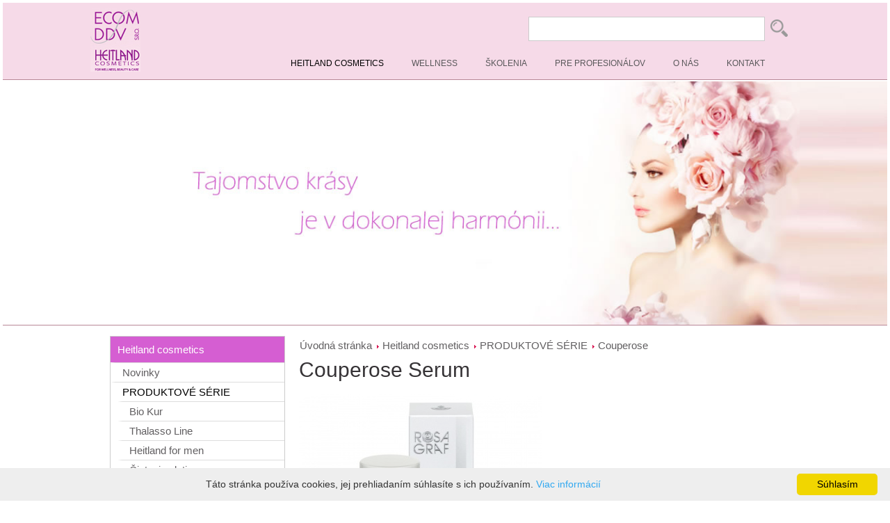

--- FILE ---
content_type: text/html; charset=utf-8
request_url: https://www.ecomddv.sk/heitland-cosmetics/produktove-serie/couperose/p-93-couperose-serum
body_size: 17603
content:
<!DOCTYPE html PUBLIC "-//W3C//DTD XHTML 1.0 Transitional//EN" "http://www.w3.org/TR/xhtml1/DTD/xhtml1-transitional.dtd">
<html xmlns="http://www.w3.org/1999/xhtml" xml:lang="sk" lang="sk">

<head>

               
	<title>Couperose Serum - Couperose - ECOMDDV.sk</title>
     <meta http-equiv='Page-Exit' content='blendTrans(Duration=0)'/>

	<meta http-equiv='Title' content='Couperose Serum - Couperose - ECOMDDV.sk'/>
	<meta http-equiv='Content-Type' content='text/html; charset=utf-8'/>
	<meta http-equiv='Content-Language' content='sk'/>
	<meta http-equiv='Content-Style-Type' content='text/css'/>
	<meta http-equiv='Content-Script-Type' content='text/javascript'/>
	<meta name='Title' content='Couperose Serum - Couperose - ECOMDDV.sk'/>

     
          <meta name='Keywords' content='Couperose Serum - Couperose'/>
          <meta name='Description' content=''/>
               

	<meta name='Language' content='sk'/>
	<meta name='Robots' content='all'/>
	<meta name='Generator' content='Admini CMS'/>
	<meta name='Author' content='Vario.sk - www.vario.sk'/>

    <meta name='viewport' content='width=device-width, initial-scale=1'>
     <base href='https://www.ecomddv.sk/'/>
<link rel='Stylesheet' type='text/css' href='data/css/jquery.fancybox-1.3.4.css?1640213737' />
<link rel='Stylesheet' type='text/css' href='data/css/mouse_info.css?1640213737' />
<link rel='Stylesheet' type='text/css' href='data/css/owl.carousel.min.css?1640213737' />
<link rel='Stylesheet' type='text/css' href='data/css/owl.theme.default.min.css?1640213737' />
<link rel='Stylesheet' type='text/css' href='data/css/page.css?1687415856' />
<link rel='Stylesheet' type='text/css' href='data/css/page_eshop.css?1643876385' />
<link rel='Stylesheet' type='text/css' href='data/css/page_responsive.css?1687333218' />
<link rel='Stylesheet' type='text/css' href='data/css/rating_stars.css?1640213738' />
<link rel='Stylesheet' type='text/css' href='data/css/print.css?1640213737' media='print'/><script type='text/javascript' src='data/js/_numbers.js?1640213782'></script>
<script type='text/javascript' src='data/js/jquery.1.8.3.min.js?1640213780'></script>
<script type='text/javascript' src='data/js/jquery.cycle.js?1640213780'></script>
<script type='text/javascript' src='data/js/jquery.easing.1.2.js?1640213781'></script>
<script type='text/javascript' src='data/js/jquery.fancybox-1.3.4.pack.js?1640213781'></script>
<script type='text/javascript' src='data/js/mouse_info.js?1640213781'></script>
<script type='text/javascript' src='data/js/owl.carousel.min.js?1640213782'></script>
<script type='text/javascript' src='data/js/page.js?1687330052'></script>
<script src='https://www.google.com/recaptcha/api.js'></script>

<meta property='og:image' content='https://www.ecomddv.sk/data_web/img/eshop/101_detail.jpg'>
<meta property='og:image:type' content='image/jpeg'>
<meta property='og:image:width' content='350'>
<meta property='og:image:height' content='350'>
<meta property='og:url' content='https://www.ecomddv.sk/heitland-cosmetics/produktove-serie/couperose'/>
<meta property='og:site_name' content='Ecomddv.sk'/>
<meta property='og:description' content='&nbsp;'/>
        <script type='text/javascript'></script>
          


</head>
<body id='pageid-30'>

<div class='inner'>

        <a href='#' class='scrollup'>Scroll</a>
    

<div id="main">
<div class='mobile-menu-outer'>
        <a href='' class='mobile-menu'></a>
        <div class='mobile-menu-content hide'>
    <a href='/heitland-cosmetics'  class='sel  pageid-10 ' title='Heitland cosmetics' >Heitland cosmetics</a><a href='/wellness'  class='  pageid-11 ' title='Wellness' >Wellness</a><a href='/skolenia'  class='  pageid-14 ' title='Školenia' >Školenia</a><a href='/pre-profesionalov'  class='  pageid-15 ' title='Pre profesionálov' >Pre profesionálov</a><a href='/o-nas'  class='  pageid-16 ' title='O nás' >O nás</a><a href='/kontakt'  class='  pageid-17 ' title='Kontakt' >Kontakt</a></div></div>
    <div id='header' class='quicksearch'>
    <div class='wrapper'>
    	<a href='/' id='logo'></a>
    <div id='menu-main'><a href='' class='mobile-menu'></a><div><a href='/heitland-cosmetics'  class='sel  pageid-10 ' title='Heitland cosmetics' >Heitland cosmetics</a><a href='/wellness'  class='  pageid-11 ' title='Wellness' >Wellness</a><a href='/skolenia'  class='  pageid-14 ' title='Školenia' >Školenia</a><a href='/pre-profesionalov'  class='  pageid-15 ' title='Pre profesionálov' >Pre profesionálov</a><a href='/o-nas'  class='  pageid-16 ' title='O nás' >O nás</a><a href='/kontakt'  class='  pageid-17 ' title='Kontakt' >Kontakt</a></div></div><div class='div-web-search-input'><div class='quicksearchResult'></div><form name='searchform1' method='post' action='/e-shop/vysledok-vyhladavania'><table cellspacing='0' cellpadding='0' class='web-search-input-table' border='0'><tr><td><input type='text' class='form-text' name='search' value='' autocomplete='off'></td><td><input type='submit' value='' class='form-button'></td></tr></table></form></div>
		</div>
		</div>


        <div class='header-picture'>
        <div class='wrapper'>
            <img src='data/images/header_picture.jpg'>
        </div>
        </div>

        

<div id='content' class='wrapper'>

<div id='right' class='template-column calculate '>
<div class='inner'>
<div class='path-div-outer'><div class='path-div'><span class='path'><a href='/' title='Úvodná stránka'>Úvodná stránka</a><img src='data/images/_/cesta_bodka.gif' alt=''><a href='/heitland-cosmetics' title='Heitland cosmetics'>Heitland cosmetics</a><img src='data/images/_/cesta_bodka.gif' alt=''><a href='/heitland-cosmetics/produktove-serie' title='PRODUKTOVÉ SÉRIE'>PRODUKTOVÉ SÉRIE</a><img src='data/images/_/cesta_bodka.gif' alt=''><a href='/heitland-cosmetics/produktove-serie/couperose' title='Couperose'>Couperose</a></span></div></div>


    <div class='eshop-product-detail'>
        <h1>Couperose Serum  <div><div class='flag hide'>Akcia</div><div class='flag hide'>Novinka</div></div></h1>
        <div class='div-left'>
            <div class='eshop-product-detail-pictures'>
                <div class='gallery-image  price-93'><a href='data_web/img/eshop/101_big.jpg' title='Couperose Serum Kuperóza' class='main-picture' rel='product-picture-gallery-93'><img alt='Couperose Serum Kuperóza' title='Couperose Serum Kuperóza' src='data_web/img/eshop/101_detail.jpg'></a><br /> <div class='eshop-product-detail-thumbs'></div> </div><div class='clear'></div>
                <div class='clear'></div>

            </div>
        </div>
        <div class='div-right'>

            
            
            
        
        </div>

        <div class='clear'></div>
        <div class='eshop-product-description'>
            <H2>Popis produktu</H2>
            <ul>
<li>doplnková starostlivosť o kuperózu</li>
<li>vysoko koncentrované sérum účinných látok</li>
<li>protizápalové a upokojujúce</li>
<li>odľahčenie a posilnenie ciev</li>
<li>zvlhčujúce</li>
</ul>
Couperose Serum je výborné ošetrujúce sérum. Rovnako ako 24-hodinový krém, sa skladá z účinných látok ružového gaštana a lístia z hrozna. Nanáša sa pred dennou a nočnou starostlivosťou, viditeľne zlepšuje stav pleti s kuperózou.
            
        </div>
        
     <div class='eshop-product-parameters'>
          <H2>Parametre</H2>
          <table cellpadding='3' cellspacing='0' width='100%'>
               
          <tr>
               <td class='td-1'>Typ pokožky</td>
               <td class='td-2'>Pleť s couperose</td>
          </tr>
          
          <tr>
               <td class='td-1'>Obsah</td>
               <td class='td-2'>30 ml</td>
          </tr>
          
          </table>
     </div>
     
        
        
        <div class='clear'></div>

<div class='clear'></div></div>
</div>
</div>

<div id='left' class='template-column '>
<div class='inner'>
<div class='menu-left'><div class='title'>Heitland cosmetics</div><div><a href='/heitland-cosmetics/novinky'  class='  pageid-62 ' title='Novinky' >Novinky</a></div><div><a href='/heitland-cosmetics/produktove-serie'  class='sel  pageid-46 ' title='PRODUKTOVÉ SÉRIE' >PRODUKTOVÉ SÉRIE</a><div class='level2'><a href='/heitland-cosmetics/produktove-serie/bio-kur'  class='  pageid-31 ' title='Bio Kur' >Bio Kur</a><a href='/heitland-cosmetics/produktove-serie/thalasso-line'  class='  pageid-29 ' title='Thalasso Line' >Thalasso Line</a><a href='/heitland-cosmetics/produktove-serie/heitland-for-men'  class='  pageid-42 ' title='Heitland for men' >Heitland for men</a><a href='/heitland-cosmetics/produktove-serie/cistenie-pleti'  class='  pageid-18 ' title='Čistenie pleti' >Čistenie pleti</a><a href='/heitland-cosmetics/produktove-serie/amintamed'  class='  pageid-25 ' title='AMINTAmed' >AMINTAmed</a><a href='/heitland-cosmetics/produktove-serie/zakladna-rada'  class='  pageid-32 ' title='Základná rada' >Základná rada</a><a href='/heitland-cosmetics/produktove-serie/teatime-multi-protection'  class='  pageid-26 ' title='TeaTime MULTI PROTECTION' >TeaTime MULTI PROTECTION</a><a href='/heitland-cosmetics/produktove-serie/blue-line'  class='  pageid-33 ' title='Blue Line' >Blue Line</a><a href='/heitland-cosmetics/produktove-serie/rosa-graf-forty-plus'  class='  pageid-20 ' title='ROSA GRAF Forty+' >ROSA GRAF Forty+</a><a href='/heitland-cosmetics/produktove-serie/methode-baobab'  class='  pageid-27 ' title='Méthode baobab' >Méthode baobab</a><a href='/heitland-cosmetics/produktove-serie/lifestyle'  class='  pageid-61 ' title='Lifestyle' >Lifestyle</a><a href='/heitland-cosmetics/produktove-serie/plant-based-ultimate-stem-cell'  class='  pageid-38 ' title=' PLANT BASED ULTIMATE STEM CELL' > PLANT BASED ULTIMATE STEM CELL</a><a href='/heitland-cosmetics/produktove-serie/helix-aspersa'  class='  pageid-19 ' title='Helix Aspersa' >Helix Aspersa</a><a href='/heitland-cosmetics/produktove-serie/na-tur'  class='  pageid-57 ' title='Na²tur' >Na²tur</a><a href='/heitland-cosmetics/produktove-serie/perfect-boost'  class='  pageid-40 ' title='Perfect Boost' >Perfect Boost</a><a href='/heitland-cosmetics/produktove-serie/couperose'  class='sel sel-this-page pageid-30 ' title='Couperose' >Couperose</a><a href='/heitland-cosmetics/produktove-serie/specialne-produkty'  class='  pageid-44 ' title='Špeciálne produkty' >Špeciálne produkty</a><a href='/heitland-cosmetics/produktove-serie/ocna-strastlivost'  class='  pageid-28 ' title='Očná starostlivosť' >Očná starostlivosť</a><a href='/heitland-cosmetics/produktove-serie/ampulky-a-sera'  class='  pageid-41 ' title='Ampulky a séra' >Ampulky a séra</a><a href='/heitland-cosmetics/produktove-serie/wellnessmasken'  class='  pageid-35 ' title='Wellnessmasken' >Wellnessmasken</a><a href='/heitland-cosmetics/produktove-serie/suntime'  class='  pageid-23 ' title='SUNTIME' >SUNTIME</a><a href='/heitland-cosmetics/produktove-serie/zimna-starostlivost'  class='  pageid-45 ' title='Zimná starostlivosť' >Zimná starostlivosť</a><a href='/heitland-cosmetics/produktove-serie/starostlivost-o-telo'  class='  pageid-43 ' title='Starostlivosť o telo' >Starostlivosť o telo</a><a href='/heitland-cosmetics/produktove-serie/elramo-farbenie-riasa-a-obocia'  class='  pageid-56 ' title='Elramo - farbenie rias a obočia' >Elramo - farbenie rias a obočia</a><a href='/heitland-cosmetics/produktove-serie/dekorativna-kozmetika'  class='  pageid-58 ' title='Dekoratívna kozmetika' >Dekoratívna kozmetika</a></div></div><div><a href='/heitland-cosmetics/typ-pleti'  class='  pageid-47 ' title='Typ pleti' >Typ pleti</a></div></div>
</div>
</div>
<div class='clear content-end'></div>

</div>

</div>

    <div id='footer'>
        <div class='wrapper'>

            <div class='separator'>
            <a href='/heitland-cosmetics'  class='sel  pageid-10 ' title='Heitland cosmetics' >Heitland cosmetics</a><a href='/wellness'  class='  pageid-11 ' title='Wellness' >Wellness</a><a href='/skolenia'  class='  pageid-14 ' title='Školenia' >Školenia</a><a href='/pre-profesionalov'  class='  pageid-15 ' title='Pre profesionálov' >Pre profesionálov</a><a href='/o-nas'  class='  pageid-16 ' title='O nás' >O nás</a><a href='/kontakt'  class='  pageid-17 ' title='Kontakt' >Kontakt</a>
            </div>

            <div class='separator'>
                ECOM DDV, s.r.o.<br/>Jiráskova 1657/5<br/>911 01 Trenčín<br/>Slovakia
            </div>

            <div>
                <a href='mailto:ecomddv@slovanet.sk' class='envelope'>ecomddv@slovanet.sk</a>
                <a class='phone'>+421 908 395 532</a>
            </div>

            <!--
            <div>
                <iframe src='https://www.facebook.com/plugins/page.php?href=https%3A%2F%2Fsk-sk.facebook.com%2Fwww.ecomddv.sk%2F&tabs=ecomddv&width=250&height=150&small_header=true&adapt_container_width=true&hide_cover=true&show_facepile=true&appId' width='250' height='150' style='border:none;overflow:hidden' scrolling='no' frameborder='0' allowfullscreen='true' allow='autoplay; clipboard-write; encrypted-media; picture-in-picture; web-share'></iframe>
            </div>
            -->
       
        </div>
        
        <div class='clear'></div>
        
    </div>

</div>

<script type='text/javascript' id='cookieinfo'
	src='//cookieinfoscript.com/js/cookieinfo.min.js'
    data-message='Táto stránka používa cookies, jej prehliadaním súhlasíte s ich používaním.'
    data-linkmsg='Viac informácií'
    data-close-text='Súhlasím'
    data-moreinfo='#cookie-text'
    >
</script>

<div class='hide'>
    <div id='cookie-text' style='max-width: 600px;'>
        <strong>Čo sú cookies</strong><br />
        Cookies sú malé textové súbory, ktoré sa vám uložia do počítača alebo vášho mobilného zariadenia pri návšteve webovej stránky. <br />
        <ul>
        <li><a href='https://sk.wikipedia.org/wiki/HTTP_cookie' target='_blank'>Viac o cookies</a></li>
        </ul>
        <strong>Prečo používame cookies?</strong><br />
        Cookies používame, aby sme vám uľahčili používanie našej stránky. Používame vlastné cookies ako aj cookies tretích strán ako napr. cookies od spoločnosti Google či Facebook.<br />
        <br />
        <strong>Cookies tretích strán:</strong><br />
        Naša stránka je prepojená na iné webové služby napr. sociálne siete a využíva vo svojich stránkach služby tretích strán ako napr. videa YouTube, tlačítka na zdielanie či lajkovanie obsahu na sociálnych sietiach ako napr. na Facebook. Pre využitie týchto služieb načítavame kódy tretích strán, ktoré pre plnú funkčnosť môžu vyžadovať ukladanie cookies.  Prevádzkovateľ webu  nemá možnosť ovplyvniť ukladanie týchto cookies tretích strán. Ak máte záujem prečítať si bližšie informácie o cookies týchto služieb, prosím, navštívte príslušné služby a prečítajte si ich zásady ochrany súkromia alebo pravidlá používania služby.
        <ul>
        <li><a href='https://policies.google.com/technologies/cookies?hl=sk' target='_blank'>Google</a></li>
        <li><a href='https://sk-sk.facebook.com/policies/cookies/' target='_blank'>Facebook</a></li>
        </ul>
        <strong>Ako si môžem upraviť cookies v mojom prehliadači?</strong><br />
        Otvorte si nastavenia svojho prehliadača (Mozilla Firefox, Google Chrome, Internet Explorer, Safari či Internet Explorer) a nájdite v nich lištu s nastaveniami súkromia a v nej súbory cookies. Tu si viete prezrieť, aké súbory cookies vo svojom zariadení máte, môžete ich manuálne alebo hromadne vymazať. Podrobnejšie inštrukcie nájdete v nápovede každého z týchto prehliadačov.<br />
        <br />
        <strong>Môžem zablokovať ukladanie cookies?</strong><br />
        Vo svojom prehliadači môžete v nastaveniach prehliadača zakázať automatické akceptovanie súborov cookies. Návod a inštrukcie nájdete v odkazoch nižšie. Ak používate viac zariadení (napr. počítač, tablet, telefón) odporúčame prispôsobiť si používanie cookies v každom z týchto zariadení zvlášť podľa svojich preferencií.<br />
        Vypnutie cookies však môže mať dopad na funkčnosť tejto webovej stránky.<br />
        <br />
        Súbory cookie môžete používať alebo zmazať podľa uváženia. Môžete vymazať všetky súbory cookie vo vašom zariadení a väčšinu prehliadačov nastaviť tak, aby ste znemožnili ich ukladanie. Ak ich však zakážete môže to mať dopad na funkčnosť stránky.
        <ul>
        <li><a href='https://support.google.com/accounts/answer/61416?hl=sk' target='_blank'>    Ako nastaviť cookies v prehliadači Chrome</a></li>
        <li><a href='https://support.mozilla.org/sk/kb/Spr%C3%A1va%20cookies' target='_blank'>    Ako nastaviť cookies v prehliadači Firefox</a></li>
        <li><a href='https://support.microsoft.com/sk-sk/help/17442/windows-internet-explorer-delete-manage-cookies' target='_blank'>    Ako nastaviť cookies v prehliadači Internet Explorer</a></li>
        <li><a href='https://support.google.com/chrome/answer/2392709' target='_blank'>    Ako nastaviť cookies v prehliadači Android</a></li>
        </ul>
    </div>
</div>

</body>
</html>
<!-- www.ecomddv.sk - page_id:30: 0,00807s, DB query: 19 -->

--- FILE ---
content_type: text/css
request_url: https://www.ecomddv.sk/data/css/page_eshop.css?1643876385
body_size: 4152
content:


/* filter kategorie - stary dizajn */
/*
.eshop-category-filter {
     font-weight: bold;
     overflow: auto;
     margin-bottom: 20px;
     border: 1px solid #bbbbbb;
     background: #eeeeee;
     padding: 7px;
     color: #000000;

    -webkit-border-radius: 4px;
    -moz-border-radius: 4px;
    border-radius: 4px;
}
.eshop-category-filter a {
     font-weight: normal;
     color: #B21F0C;
     display: inline-block;
     padding: 3px 6px;
     margin: 10px 10px 0px 0px;
     text-decoration: none;
     border: 1px solid #ccc;
     background: #fff;

    -webkit-border-radius: 4px;
    -moz-border-radius: 4px;
    border-radius: 4px;
}
.eshop-category-filter a:hover {
    border: 1px solid #999;
    color: #000;
}
.eshop-category-filter a:active {
    border: 1px solid #000;
    color: #000;
}
*/

/* filter kategorie - novy dizajn */
.eshop-category-filter {
    
}
.eshop-category-filter h2 {
     display: none;
}

.eshop-category-filter a {
     font-weight: normal;
     color: #B21F0C;
     display: inline-block;
     margin: 9px;
     text-decoration: none;
     border: 1px solid #ccc;
     background: #fff;

    border-radius: 5px;
    text-align: center;
    box-shadow: 0px 0px 5px #bbb;
}

.eshop-category-filter a .img {
    margin: 5px;
}
.eshop-category-filter a .img,
.eshop-category-filter a img {
    width: 150px;
    height: 150px;
    box-sizing: border-box;
}
.eshop-category-filter a .name {
    background: #eee;
    padding: 5px;
    border-bottom-right-radius: 5px;
    border-bottom-left-radius: 5px;
    width: 150px;
}

.eshop-category-filter a:hover {
    border: 1px solid #999;
    color: #000;
    box-shadow: 0px 0px 10px #bbb;
}

















/* BASKSET maly */

#eshop-basket-content-little,
#eshop-basket-content-little-link {
    font-size: 12px;
    position: absolute;
    right: 0px;
    top: 20px;
    width: 230px;
    height: 40px;
    border: 1px solid #bbb;
    
}
 
#eshop-basket-content-little-link {
    z-index: 100;
    display: block;
}

#eshop-basket-content-little > .inner {
    padding: 13px 13px;
    text-align: right;
    background: url('../images/_/basket_little.png') no-repeat 10px center ;
}
#eshop-basket-content-little > .inner > div {
    display: inline-block;
}
#eshop-basket-content-little .title a {
    font-weight: bold;
    color: #555;
}

#eshop-basket-content-little {
    
}

#eshop-basket-content-little .content {
    margin-left: 8px;
    padding-left: 8px;
    text-align: right;
}
#eshop-basket-content-little .content a {
    color: #555;
    width: 105px;
    display: inline-block;
}
#eshop-basket-content-little .content b {
    color: #428BCA;
    font-weight: bold;
}

#eshop-basket-content-little.no-empty {
    background: #6caa03;
    color: #fff;
    
}

#eshop-basket-content-little.no-empty a,
#eshop-basket-content-little.no-empty b {
    color: #fff;
}

















/* PRODUCT PREVIEW */

.eshop-product.preview {
    float: left;
    border: 1px solid transparent;
    width: 31%;
    height: 420px;
    height: 380px;
    margin-right: 2%;
    margin-bottom: 10px;
    /*box-shadow: 0px 0px 5px #ddd;*/
    background: #fff;
    
    position: relative;
}
.eshop-product.preview.is_eshop_0 {
    height: 300px;
}

.eshop-product.preview:hover {
    border: 1px solid #eee;
    box-shadow: 0px 0px 15px #ddd;
}

.eshop-product.preview > .inner {
    padding: 5px;
    text-align: center;
}

.eshop-product.preview a.picture {
    text-align: center;
    margin-bottom: 5px;
    display: block;
    padding: 10px;
    min-height: 194px;
}
.eshop-product.preview a.picture img {
    max-height: 205px;
}


.eshop-product.preview .bottom {
    
    border-radius: 0px;
    padding: 0px;
    height: 180px;
    HEIGHT: 125PX;
    position: relative;
}

.eshop-product.preview a.name {
    display: block;

/*    font-weight: bold;*/
    font-size: 16px;
    padding: 5px 0px;
    height: 36px;
    height: 50px;
    overflow: hidden;
}

.eshop-product.preview .trademark {
    color: #000;
    font-size: 14px;
}
.eshop-product.preview .price {
    color: #000;
    font-weight: bold;
    margin-top: 5px;
    font-size: 20px;
    margin-bottom: 5px;
}

.eshop-product.preview .price .price-WithoutTax {
    font-size: 10px;
    color: #555;
    display: block;
}

.eshop-product.preview .price .old {
    color: #c00;
    font-size: 12px;
    display: inline-block;
    margin-left: 10px;
    text-decoration:line-through;
}
.eshop-product.preview .description {
    height: 60px;
    line-height: 18px;
    color: #555;
    font-size: 14px;
    
    DISPLAY: NONE;
}

.eshop-product.preview .stock1,
.eshop-basket table td .stock1 {
    color: #080;
}
.eshop-product.preview .stock0,
.eshop-basket table td .stock0 {
    color: #555;
}

.eshop-product.preview .order-form {
    display: block;
    margin: 0px;
    padding: 0px;
    vertical-align: bottom;
    overflow: auto;
    text-align: center;
}

.eshop-product.preview .order-form > * {
    
    margin: 0px 1px;
}

.eshop-product.preview .order-form span {
    padding-top: 5px;
    display: inline-block;
}

.eshop-product.preview .order-form .form-text {
    width: 30px;
    height: 28px;
    padding: 0px;
    text-align: center;
}
.eshop-product.preview .order-form .form-button,
.eshop-product.preview .order-form a.detail {
    padding: 5px 15px;
    display: inline-block;
    font-weight: normal;
}

.eshop-product.preview .order-form a.detail {
    background: #4A4A4A;
    color: #fff;
    margin: 0px auto;
    margin-left: 5px;
} 
.eshop-product.preview a:hover {
    
} 

.eshop-product.preview a.detail {
}






/* preview */
.div-web-search-input .quicksearchResult .eshop-product.preview {
    width: 100%;
    height: auto;
    cursor: pointer;
}
.div-web-search-input .quicksearchResult .eshop-product.preview > .inner {
    text-align: left;
}
.div-web-search-input .quicksearchResult .eshop-product.preview a.picture {
    display: inline-block;
    width: 25%;
    float: left;
    min-height: auto;
}
.div-web-search-input .quicksearchResult .eshop-product.preview .bottom {
    float: left;
    border: 0px;
    display: inline-block;
    width: 60%;
    height: auto;
}
.div-web-search-input .quicksearchResult .eshop-product.preview a.name {
    text-align: left;
    height: auto;
    display: block;
    overflow: auto;
    font-size: 20px;
    margin-top: 5px;
}
.div-web-search-input .quicksearchResult .eshop-product.preview a.name > span {
    color: #555;
}
.div-web-search-input .quicksearchResult .eshop-product.preview .order-form,
.div-web-search-input .quicksearchResult .pager {
    display: none;
}



/* PRODUCT PREVIEW 2 */
.eshop-product.preview2 {
    float: left;
    border: 1px solid #dadada;
    width: 100%;
    box-sizing: border-box;
    height: 220px;
    margin-bottom: 10px;
    box-shadow: 0px 0px 5px #ddd;
    background: #fff;
    border: 1px solid #ddd;
    position: relative;
}

.eshop-product.preview2:hover {
    border: 1px solid #bbb;
    box-shadow: 0px 0px 15px #ddd;
}

.eshop-product.preview2 > .inner {
    padding: 5px;
    text-align: center;
}

.eshop-product.preview2 a.picture {
    position: absolute;
    left: 10px;
    top: 10px;
    margin-bottom: 5px;
    height: 200px;
    width: 200px;
    display: block;
}
.eshop-product.preview2 a.picture img {
    height: 200px;
}
.eshop-product.preview2 .parameters {
    position: absolute;
    left: 220px;
    width: 200px;
    height: 200px;
    top: 60px;
    font-size: 13px;
    text-align: left;
    height: 145px;
    overflow: hidden;
    line-height: 125%;
}
.eshop-product.preview2 .parameters span {
    color: #000;
}

.eshop-product.preview2 a.name {
    display: block;
    color: #428BCA;
    font-weight: bold;
    font-size: 18px;
    padding: 5px 0px;
    position: absolute;
    left: 220px;
    width: 450px;
    height: 20px;
    text-align: left;
    /* aby ellipsis fungovalo musi mat element vsetky tieto tri vlastnosti */
    overflow: hidden; 
    white-space: nowrap;
    text-overflow: ellipsis;
}

.eshop-product.preview2 .trademark {
    color: #000;
    font-size: 14px;
    position: absolute;
    left: 220px;
    top: 35px;
}
.eshop-product.preview2 .price {
    position: absolute;
    top: 60px;
    right: 150px;
    color: #000;
    font-weight: bold;
    margin-top: 5px;
    font-size: 20px;
    margin-bottom: 10px;
    text-align: right;
}

.eshop-product.preview2 .price .price-WithoutTax {
    font-size: 10px;
    color: #555;
    display: block;
}

.eshop-product.preview2 .price .old {
    color: #c00;
    font-size: 12px;
    display: inline-block;
    margin-left: 10px;
    text-decoration:line-through;
}
.eshop-product.preview2 .description {
    height: 60px;
    line-height: 18px;
    color: #555
    font-size: 14px;
}

.eshop-product.preview2 .order-form {
    display: block;
    margin: 0px;
    padding: 0px;
    vertical-align: bottom;
    overflow: auto;
    position: absolute;
    right: 10px;
    top: 62px;
    width: 200px;
    height: 100px;
}

.eshop-product.preview2 form .form-text {
    width: 30px;
    height: 28px;
    padding: 0px;
    text-align: center;
}
.eshop-product.preview2 .order-form .form-button,
.eshop-product.preview2 .order-form a.detail {
    padding: 5px 14px;
    display: inline-block;
    font-weight: normal;
    bottom: 10px;
}

.eshop-product.preview2 .order-form form {
    position: relative;
    text-align: right;
}
.eshop-product.preview2 .order-form a.detail {
    position: absolute;
    top: 50px;
    right: 0px;
    display: inline-block;
    height: 20px;
    border-radius: 5px;
    width: 
}

.eshop-product.preview2 a.detail {
    background: #4A4A4A;
    color: #fff;
    margin: 0px auto;
    top: 
} 
.eshop-product.preview2 a:hover {
    
} 

.eshop-product.preview2 a.detail {
}


















/* PRODUCT DETAIL */

.eshop-product-detail {
    position: relative;
    /*
    min-height: 500px;
    */
    border: 0px solid blue;
}

.eshop-product-detail > .div-left {
    float: left;
    width: 390px;
    border: 0px solid red;
    z-index: 100;
}
.eshop-product-detail > .div-right {
    float: left;
    width: 300px;
    border: 0px solid red;
    right: 0px;
    margin-top: 10px;
    z-index: 200;
}

.eshop-product-detail .eshop-product-detail-pictures {
    margin-bottom: 10px;
    border: 0px solid red;
    position: relative;
    left: -8px;
}

.basket-table td .price {
    font-weight: bold;
    font-size: 16px;
}

.basket-table td .price-old {
    font-weight: bold;
    color: #e00;
    text-decoration: line-through;
    margin: 5px 0px;
}

.eshop-product-detail .eshop-product-trademark {
    color: #000;
    font-size: 16px;
}












/* BASKET */

.eshop-basket {
    position: relative;
    border: 1px solid #aaa;
    background: #f5f5f5;
    padding: 10px;
    text-align: right;
    -webkit-border-radius: 6px;
    -moz-border-radius: 6px;
    border-radius: 6px;
}
.eshop-basket > .inner {
    text-align: right;
}

.eshop-basket .input-count .form-text {
    width: 30px;
    padding: 3px 5px;
    text-align: right;
    -webkit-border-radius: 4px;
    -moz-border-radius: 4px;
    border-radius: 4px;
}

.basket-table .input-count {
    margin-top: 10px;
    margin-bottom: 10px;
}

.eshop-basket table {
    float: right;
}

.eshop-basket table tr.price-row td {
    cursor: pointer;
    border-bottom: 1px solid #ccc;
    padding: 10px;
    text-align: left;
    white-space:nowrap;
}

.eshop-basket table tr.price-row td.td1 {
    padding: 10px 0px;
    width: 20px;
}

.eshop-basket table td .code {
    /*display: none;*/
}

.eshop-basket table tr.price-row:hover {
    background: #ddd;
} 

.eshop-basket table td .price {
    text-align: right;
    font-size: 20px;
    color: #428BCA;
}

.eshop-basket table td .price-old {
    text-align: right;
    color: #d00;
    font-weight: normal;
    font-size: 18px;
}

















































/* ORDER */
.eshop-order-links {
    margin-top: 10px;
    margin-right: 5px;
    padding-bottom: 5px;
}
.eshop-order-links .form-button {
    background: #00743C; /*ff4924;*/
    color: #ffffff;
    padding: 8px;
    border-radius: 5px;
    box-shadow: 2px 2px 5px #ccc;
    font-size: 14px;
}

.eshop-order-links .button-left {
    float: left;
    background: #9EAAB7;
    border: 2px solid #fff;
}

.eshop-order-links .button-right {
    float: right;
    background: #428BCA;
    border: 2px solid #fff;
}


.eshop-order-product-link {
     color: #19428D;
}









/* ORDER STEP INFO */
.eshop-order-step-info {
    border-bottom: 2px solid #6caa03;
    margin-bottom: 20px;
    border-radius: 0px;
}

.eshop-order-step-info a {

-webkit-border-radius: 5px;
-webkit-border-bottom-right-radius: 0px;
-webkit-border-bottom-left-radius: 0px;
-moz-border-radius: 5px;
-moz-border-radius-bottomright: 0px;
-moz-border-radius-bottomleft: 0px;
border-radius: 5px;
border-bottom-right-radius: 0px;
border-bottom-left-radius: 0px;

    margin-right: 10px;
    display: inline-block;
    padding: 7px 5px;
    border: 1px solid #00743C;
    border-bottom: 0px;
    cursor: default;
    color: #777;

    -webkit-border-top-left-radius: 5px;
    -webkit-border-top-right-radius: 5px;
    -moz-border-radius-topleft: 5px;
    -moz-border-radius-topright: 5px;
    border-top-left-radius: 5px;
    border-top-right-radius: 5px;

}
.eshop-order-step-info a:hover {
    text-decoration: none;
}
.eshop-order-step-info a.sel {
    background: #6caa03;
    color: #fff;
    border-color: #6caa03;
    cursor: pointer;
}
.eshop-order-step-info a.passed {
    cursor: pointer;
    background: #62E18D;
    background: #C3EA7E;
    color: #222;
    border-color: #6caa03;
    position: relative;
}

.eshop-order-step-info a.passed span.passed {
    display: block;
    width: 22px;
    height: 20px;
    position: absolute;
    top: -12px;
    right: -8px;
    background: url('../images/_/eshop_order_step_passed.png') no-repeat;
}

.eshop-order-step-info a span.mobile {
    display: none;
}


td.order-step-1-td-1,
td.registration-td-1 {
    width: 80px;
}
td.order-step-2-td-1 {
    width: 170px;
}

.div-order-outer td {
/*
    white-space:nowrap;
    */
}

.div-order-outer td.delivery.description {
    white-space:normal;
}












/* ORDER SUMMARY */

.eshop-order-summary {
     border: 0px !important; 
     text-align: right;
     vertical-align: middle;
}
.eshop-order-summary > b {
     color: #428BCA;
     font-size: 20px;
}

.td-order-send .form-button {
     background: #5F9E16;
     padding: 10px;
}

.eshop-order-summary .price-WithoutTax {
    display: block;
    font-size: 14px;    
    color: #555;
}












/* LOGIN */
#eshop-login-box-outer {
    margin-top: 15px;
}

#eshop-login-box-outer h3 {
    margin-bottom: 0px;
    border-bottom: 5px solid #eee;
    padding-bottom: 5px;
    margin-top: 10px;
    border-radius: 0px;

}
#eshop-login-box-outer form {
    padding: 0px 0px 20px 0px;
}

#eshop-login-box-outer .form-text {
}


#eshop-login-box-outer table td {
}
#eshop-login-box-outer .form-table .form-button {
     
}
#eshop-login-box-outer .form-table .form-button:hover {
      
}
#eshop-login-box-outer a {
}
#eshop-login-box-logged {
     
}


#eshop-login-box-outer .form-table {
    
}
#eshop-login-box-outer .form-table .form-text {
    width: 100%;
}
.eshop-order-td-right {
     text-align: right;
}

.eshop-login-box-td-login {
     width: 260px;
}










/* ORDER HISTORY */

.order-history-outer {
     
}
.order-history-outer th, .order-history-outer td {
     border: 1px solid #ccc;
     padding: 5px;
}
.order-history-outer th {
     background: #f5f5f5;
     text-align: left;
}
.order-history-outer .price-total {
     font-size: 14px;
     font-weight: bold;
     text-align: right;
}
.order-history-outer .price-total span {
     font-size: 12px;
     font-weight: normal;
}
.div-discount {
     border: 1px solid #008800;
     background: #ccffcc;
     padding: 6px 10px;
     margin-bottom: 10px;
     float: right;
}














/* BASKET CONTENT */
.eshop-order table {
    width: 735px;
    width: 100%;
}

.table-basket-content th {
    padding: 8px;
    background: #798A9B;
    color: #fff;
    white-space:nowrap;
}
.table-basket-content a.eshop-order-product-link {
    font-weight: bold;
    color: #000;
    font-size: 12px;
    display: inline-block;
    margin: 0px 0px;
}

.table-basket-content td {
    padding: 5px;
}

.table-basket-content tr:nth-child(even) {background: #EBEEF0}
.table-basket-content tr:nth-child(odd) {background: #F8F9FA}

.table-basket-summary td {
    text-align: right;
    padding-top: 10px;
}

.label-sel {
    font-weight: bold;
    color: #00743C;
}














/* FILTRE */
.div-products-sort {
    position: relative;
}
.div-products-sort > form {
     text-align: right;
     position: absolute;
     top: -35px;
     right: 2px;
}








#div-order-step-4-newsletter,
#div-order-step-4-heureka {
    border: 1px solid #ccc;
    background: url('../images/_/envelope.gif') no-repeat 10px center #f5f5f5;
    margin-top: 20px;
    padding: 10px 10px 10px 30px;
    -webkit-border-radius: 4px;
    -moz-border-radius: 4px;
    border-radius: 4px;
}
#div-order-step-4-heureka {
    background: url('../images/_/heureka.png') no-repeat 10px center #f5f5f5;
}








.eshop-product-parameters {
    margin-top: 40px;
    padding: 15px;
    border: 1px solid #bbb;
    box-shadow: 0px 0px 10px #ccc;    
}
.eshop-product-parameters h2 {
    margin-top: 0px;
}
.eshop-product-parameters table {
    min-width: 400px;
}

.eshop-product-parameters td:first-child {
    border-right: 1px dotted #888;
    width: 250px;
}
.eshop-product-parameters td {
    border-bottom: 1px dotted #aaa;
    padding: 5px;
    border-radius: 0px;
}

.eshop-product-parameters > div {
    overflow: auto;
}
.eshop-product-parameters > div > div.left {
    float: left;
}
.eshop-product-parameters > div > div.right {
    float: right;
}



.eshop-product-detail-thumbs a {
    margin-top: 5px;
    margin-right: 8px;
    float: left;
    width: 80px;
    height: 80px;
}






.delivery.selected {
    font-weight: bold;
    color: black;
    color: #428BCA;
}


h2.delivery {
    margin-bottom: 5px;
}




.div-order-outer .loginbox fieldset {
    float: left;
    width: 48%;
    box-sizing: border-box;
    padding: 20px;
    height: 300px;
}

.div-order-outer .loginbox fieldset legend {
    font-weight: bold;
    border: 1px solid #6CAA03;
    padding: 3px;
    border-radius: 5px;
}

.div-order-outer .loginbox fieldset.no-account {
    float: right;
}





.share-buttons {
    margin-top: 50px;
    overflow: hidden;
    height: 50px;
}
















.eshop-product.pricelist {
    background: #eee;
    overflow: auto;
    margin-bottom: 1px;
}
.eshop-product.pricelist > div {
    float: left;
    display:table-cell;
    vertical-align:middle;
}
.eshop-product.pricelist > div.picture {
    width: 150px;
    height: 160px;
} 
.eshop-product.pricelist > div.picture img {
    width: 140px;
    margin: 10px;
}
.eshop-product.pricelist > div.name {
    width: 250px;
    text-align: center;
    padding-top: 40px;
}
.eshop-product.pricelist > div.name b,
.eshop-product.pricelist > div.price b {
    color: #000;
}
.eshop-product.pricelist > div.amount {
    width: 150px;
    text-align: center;
    padding-top: 55px;
}
.eshop-product.pricelist > div.price {
    width: 150px;
    padding-top: 65px;
    font-weight: bold;
    text-align: center;
}



.delivery.description {
    padding-left: 25px;
    padding-bottom: 10px;
    font-size: 12px;
}




#conditions-agreement-error {
    margin-top: 10px;
}



.order-delivery-options .item {
    padding: 20px 20px 20px 50px;
    background-position:  40px center;
    background-repeat: no-repeat;
    background-color: #eee;
    border: 1px solid #ccc;
    cursor: pointer;
    margin-bottom: 5px;
    position: relative;
}
.order-delivery-options .item:hover {
    border-color: #bbb;
    background-color: #ddd;
}
.order-delivery-options .level1.kurier {
    background-image: url('../images/_/delivery_kurier.png');
}
.order-delivery-options .level1.osobny-odber {
    background-image: url('../images/_/delivery_osobny-odber.png');
}

.order-delivery-options .level1 .checkbox {
    background: url('../images/_/checkbox.png') no-repeat center center;
    width: 15px;
    height: 15px;
    position: absolute;
    left: 15px;
    top: 20px;
}
.order-delivery-options .level1.item {
    padding-left: 90px;
}
.order-delivery-options .level1.expanded .checkbox {
    background: url('../images/_/checkbox_sel.png') no-repeat center center;
}

.order-delivery-options .level2 {
    margin-left: 50px;
}
.order-delivery-options .level1.expanded,
.order-delivery-options .level2.selected {
    border-color: #059540;
    background-color: #C3EA7E;
}

.order-delivery-options .price {
    float: right;
    font-weight: bold;
    color: #000;
}
.order-delivery-options .name {
    font-weight: bold;
    color: #000;
}

.order-delivery-options .level2 input {
    position: absolute;
    left: 20px;
    top: 17px;
}




/* TEPLOEMR: DOPRAVA ZADARMO */
.nakupte-este-doprava-zadarmo {
    background: url('../images/_/courier_ico.png') no-repeat left center;
    padding: 10px 10px 10px 40px;
    position: relative;
    top: -10px;

}
.nakupte-este-doprava-zadarmo .teplomer {
    width: 400px;
    max-width: 100%;
    border: 1px solid #ccc;
}

.nakupte-este-doprava-zadarmo .teplomer > div {
    width: 1px;
    height: 10px;
    background: #6CAA03;
}

.nakupte-este-doprava-zadarmo.ok .teplomer > div {
    width: 100%;
}

--- FILE ---
content_type: text/css
request_url: https://www.ecomddv.sk/data/css/page_responsive.css?1687333218
body_size: 1269
content:
/*
device screen height 	      web site safe area
                              width 	height
iphone portrait (480 px) 	 310 px 	352 px
iphone landscape (320 px) 	 468 px 	202 px
ipad portrait (1024 px) 	 750 px 	920 px
ipad landscape (768 px)     1010 px 	660 px
screen : 768 px              989 px 	548 px
screen : 800 px             1245 px 	580 px
screen : 864 px             1117 px 	644 px
screen : 900 px             1405 px 	680 px
screen : 1024 px            1245 xp 	775 px
screen : 1050 px            1645 px 	825 px
screen : 1080 px            1885 px 	860 px
screen : 1200 px            1885 px 	980 px
screen : 1440 px            2525 px 	1220 px
*/



@media screen and (max-width: 1000px) {
    .wrapper {
        max-width: 100%;
        box-sizing: border-box;
    }
    #footer .wrapper {
        width: 350px;
    }
    .eshop-order-step-info a,
    .eshop-order-step-info a .no-mobile {
        display: none;
        margin-right: 0px;
    }
    .eshop-order-step-info a.sel {
        display: block;
    }
    .eshop-order-step-info a span.mobile {
        display: inline;
    }
}

@media screen and (max-width: 900px) {
    

    .div-web-search-input .form-text {
        width: 220px;
    }
    .div-web-search-input .quicksearchResult {
        left: -50%;
    }
    
    a.mobile-menu {
        display: block;
        top: 80px;
    }
    #menu-main {
        display: none;
    }
        
    div#left {
        display: none;
    }

    div#header {
        padding-top: 10px;
        padding-right: 10px;
        padding-bottom: 10px;
    }
    div#header div.login,
    div#header div.basket {
        height: 30px;
        border-left: 1px solid #a0a0a0;
        padding: 10px 10px 10px 40px;
        text-align: left;
        right: 10px;
    }
    div#header div.login {
        border-left: 0px;
    }
    div#header a#logo {
        margin-left: 10px;
    }
    
    h1 {
        margin-right: 50px;
    }

    

    #footer .wrapper > div:nth-child(1),
    #footer .wrapper > div:nth-child(2),
    #footer .wrapper > div:nth-child(3),
    #footer .wrapper > div:nth-child(4) {
        float: none;
        display: block;
        width: 100%;
        padding-bottom: 20px;
        margin: 0px;
        margin-bottom: 20px;
        text-align: center;
        border-bottom: 2px solid #555;    
    }
    #footer .wrapper > div.separator {
        background: none;
    }
}

@media screen and (max-width: 840px) {

    div#right:not(.fullwidth) {
        width: 100%;
    }

    .div-products-sort {
        display: none;
    }
    .div-web-search-input .form-text {
        width: 300px;
    }
    /*.div-web-search-input {
        top: 75px;
        left: 10px;
        right: auto;
        position: absolute;
        
    }
    */
    .div-web-search-input .quicksearchResult {
        left: 0px;
    }

    #eshop-basket-content-little, #eshop-basket-content-little-link {
        top: 10px;
    }
    
    div#header .contact {
        top: 62px;
    }
    div#header .contact > div {
        display: inline-block;
    }
    
    
    #left {
        display: none;
    }
    
    #menu-main > div {
        display: none;
        position: absolute;
        top: 50px;
        background: #464646;
        z-index: 1500;
    }
    #menu-main > div a {
        display: block;
        padding: 15px 30px;
        white-space: nowrap;
    }
    #menu-main > div a:hover {
        background: #222;
    }
    #menu-main > div a.sel {
        border: 0px;
        background: #222;
    }

    .eshop-product-parameters td:first-child {
        width: 30%;
    }
    .eshop-product-parameters table {
        min-width: 80%;
        max-width: 100%;
    }
}

@media screen and (max-width: 640px) {

    div.mobile-menu-content {
        top: 165px;
    }
    .eshop-product.preview {
        width: 48%;
        margin-right: 1%;
    }

    .eshop-product.preview2 .price {
        right: 10px;
        top: 30px;
    }
    .eshop-product.preview2 .order-form {
        top: 80px;
    }
    
    div#header {
        text-align: center;
        padding-bottom: 50px;
    }

    div#header a#logo {
        margin-left: calc(50% - 40px);
    }
    .div-web-search-input {
        top: 110px;
        left: calc(50% - 140px);
    }
    .div-web-search-input .form-text {
        width: 250px;
    }
    .div-web-search-input .quicksearchResult {
        width: 450px;
        left: -100px;
    }

    a.mobile-menu {
        top: 120px;
    }

    .menu-podstranky > .with-picture {
        width: 46%;
    }
}

@media screen and (max-width: 520px) {
    
    

    div#header .contact > div {
        display: block;
    }

}



@media screen and (max-width: 480px) {
    .eshop-product.preview2 .parameters {
        display: none;
    }

    .div-web-search-input {
        left: 10px;
    }


    .div-web-search-input .quicksearchResult {
        width: 320px;
        left: -30px;
    }


}


@media screen and (max-width: 390px) {
    .eshop-product.preview {
        width: 100%;
        margin-right: 0%;
    }

    .div-web-search-input .form-text {
        width: 200px;
    }

    .menu-podstranky > .with-picture {
        width: 96%;
    }
}



--- FILE ---
content_type: application/javascript
request_url: https://www.ecomddv.sk/data/js/page.js?1687330052
body_size: 2503
content:
function fnGetObject(sId) {
	if (document.all) 
		return document.all(sId)
	else if (document.getElementById) 
		return document.getElementById(sId)
	else if (document.layers) 
		return document.layers[sId]
	else
		return false;
}

function change_display() {
    for (var i=0; i < change_display.arguments.length; i++)
    {
        var elemID = change_display.arguments[i];
        var oDiv = fnGetObject(elemID);   
        oDiv.style.display = (oDiv.style.display=='none')?('inline'):('none');
    }
} 


// moj kod, toto funguje dobre, ak sa uz ifrme nezmesti, tak sa zmensi, ak sa este zmesti tak je v podovnej velkosti
function IFrameResize()
{

  $('iframe').each(function(){
 
    // ulozenie povodnej hodnoty
    if( !$(this).data('WidthOriginal') ) {
        $(this).data('WidthOriginal',$(this).width());
        $(this).data( 'proportion', $(this).attr('height') / $(this).attr('width') );       
    }
  
    var
    IFrameWidth             = $(this).width(),
    IFrameWidthOriginal     = $(this).data('WidthOriginal'),
    ParentWidth             = $(this).parent().width(),
    Proportion              = $(this).data('proportion');
    console.log('parent: '+ParentWidth);
    console.log('iframe: '+IFrameWidth);
    if( ParentWidth < IFrameWidth ) {
        $(this).width('100%');
    }
    if( IFrameWidth > IFrameWidthOriginal ) {
        $(this).width( IFrameWidthOriginal );        
    }        
    
    $(this).css( 'height', Math.round( $(this).width() * Proportion ) + 'px' );
  });
}
$(function(){
    $(window).on('resize load',IFrameResize);
});

$(function(){
    // GALERIA
	$('.gallery-image a, .hover', this).hover(
		  function () {
		  	$(this).stop().animate({ opacity: 1 }, 100 );
		  }, 
		  function () {
		  $(this).stop().animate({ opacity: .85 }, 500 );
		  }
	);
    $(".gallery-image a").fancybox();
    $('.gallery-image a, .hover').animate({ opacity: .85 }, 500 );

    
    $('.div-epay-button').hover(function(){
        $(this).addClass('div-epay-button-hover');
    },function(){
        $(this).removeClass('div-epay-button-hover');
    });
    
    
    //zlavovy kupon v obchode
    $('#voucher-show').click(function(){
        $('#tr-voucher-button').fadeToggle(200, function(){
            $('#tr-voucher-form').fadeToggle(200);
            $('input[name=voucher_code]').focus();
        });
    });
    $('#voucher-cancel').click(function(){
        $('#tr-voucher-form').fadeToggle(200, function(){
            $('#tr-voucher-button').fadeToggle(200);
        });
    });



    // diskusia 
    $('.forum-add-reaction').click(function(){
        $('#discussion-form').fadeToggle();
        $('#discussionform input[name="post"]').focus();
    });
    $('.discussion-post-reply > span').click(function(){
        $('#discussion-form, #discussion-form-reply-cancel').fadeIn();
        $('textarea[name=post]').focus();
        $('#discussionform input[name=parent_id]').val( $(this).closest('.discussion-post').attr('id').replace('post-id-','') );
        $("html, body").animate({ scrollTop: 0 });
        $('#discussion-form-reply-info').html( $(this).attr('data-reaction-text') );
    }); 

    $('#discussionform').submit(function(){
        if( $('#discussionform input[name="name"]').val()=='' || $('#discussionform textarea[name="post"]').val()=='' ) {
            $('#discussion-post-error').fadeIn();
            return false;
        }
    });


    // suhlas s obch.podmienkami
    $('.eshop-order-links.eshop-order-step-4 .form-button.button-right').click(function(){
    if( $('#conditions-agreement:checked').length ) {
    } else {
        $('#conditions-agreement-error').slideDown();
        return false;
    }
    });



    //forum    
    $('a.forum-new-theme').click(function(){
        $('#forum-new-theme-form').fadeToggle(200);
        return false;
    }); 
    
    // diskusia
    $('.forum-add-reaction').click(function(){
        $('#discussion-form').fadeToggle();
        $('#discussionform input[name="post"]').focus();
    });
    $('.discussion-post-reply > span').click(function(){
        $('#discussion-form, #discussion-form-reply-cancel').fadeIn();
        $('textarea[name=post]').focus();
        $('#discussionform input[name=parent_id]').val( $(this).closest('.discussion-post').attr('id').replace('post-id-','') );
        $("html, body").animate({ scrollTop: 0 });
        $('#discussion-form-reply-info').html( $(this).attr('data-reaction-text') );
    }); 

    $('#discussionform').submit(function(){

        if( $('#discussionform input[name="name"]').val()=='' || $('#discussionform textarea[name="post"]').val()=='' ) {
            $('#discussion-post-error').fadeIn();
            return false;
        }
    });
    
    // zrusenie border ak sa da nula cez editor
    $('.module-text-content table').each(function(){
        if( $(this).attr('border')==0 ) {
            $(this).find('td').css('border','none');
        }
    });

    // mobilne menu rozklik
    $('.mobile-menu').click(function(){
        $(this).next().fadeToggle();
        return false;
    });


    // scrolltop
    $(window).scroll(function(){
        if ($(this).scrollTop() > 100) {
            $('.scrollup').fadeIn();
        } else {
            $('.scrollup').fadeOut();
        }
    });
    $('.scrollup').click(function(){
        $("html, body").animate({ scrollTop: 0 }, 300);
        return false;
    });
    
    
    // e-shop basket
    $('.eshop-product-detail .eshop-basket tr.price-row').click(function(){
        $(this).find(':radio').prop('checked',true);
        if( !$('.eshop-product-detail-pictures .price-'+$(this).attr('data-price')+':visible' ).length ) {
            $('.eshop-product-detail-pictures > div.gallery-image').hide();
            $('.eshop-product-detail-pictures .price-'+$(this).attr('data-price')+'' ).show();
        }
    });


    // dopocitanie sirky sltpca dizajnu
    /*
    if( $('.hide-template-column-left').length ) $('#left.template-column').hide();
    $( window ).resize(function(){
        var width = $('.template-column').parent().width();
        $('.template-column:visible').each(function(){
            if( !$(this).hasClass('calculate') ) {
                width -= $(this).outerWidth();
                width -= $(this).css('marginLeft').replace('px','');
                width -= $(this).css('marginRight').replace('px','');
            } else {
            }
        });
        $('.template-column.calculate').width( width );
        
    });
    $(window).resize();
    */


    $('.owl-carousel').owlCarousel({
        autoplayTimeout : 4000,
        autoplay:true,
        loop: true,
        items : 1,
     });
     
     setTimeout('$("a[href$=cookie-text]").fancybox();', 1000);



    // quicksearch
    var request,
    delayTimer,
    quicksearchText = '';
//    $('.quicksearch .form-text').focus();
    $('.quicksearch .form-text').on('focus, change, keyup', function(){
        quicksearchText = $(this).val();
        clearTimeout(delayTimer);

        if (request) {
            request.abort();
        }
        delayTimer = setTimeout(function() {
            var d=new Date();
            request = $.ajax({
                type: 'POST',
                url: 'main_do.php?action=quicksearch&'+d.getMinutes()+d.getSeconds()+'&search='+quicksearchText,
                success: function(data) {
                    $('.quicksearchResult').fadeIn().html(data.html);
                },
                dataType: 'json'
            });
        }, 500); // Will do the ajax stuff after 1000 ms, or 1 s    
    });
    // schovanie quicksearchResult
    $(window).click(function() {
        $('.quicksearchResult').fadeOut();
    });
    
    $('.quicksearch .form-text, .quicksearchResult').click(function(event){
        event.stopPropagation();
    });
    $('.quicksearchResult').on('click', '.eshop-product.preview', function(){
        location.href = $(this).find('a:first').attr('href');
    });

});












// slideshow - standardne
/*
    $('div#slideshow')
        .after('<div id=\"slideshow-nav\">').cycle({ 
        timeout:   1000,
        pause: true,
        pager:  '#slideshow-nav',
        pauseOnPagerHover: 1,
        pagerAnchorBuilder: function(index, el) {
            return '<a href=\"#\">&nbsp;</a>';
        },
    });
*/





/*******************************/
/*******************************/
/* SPECIALNE PRE KONKRETNY WEB */
/*******************************/
/*******************************/

$(function(){



});
